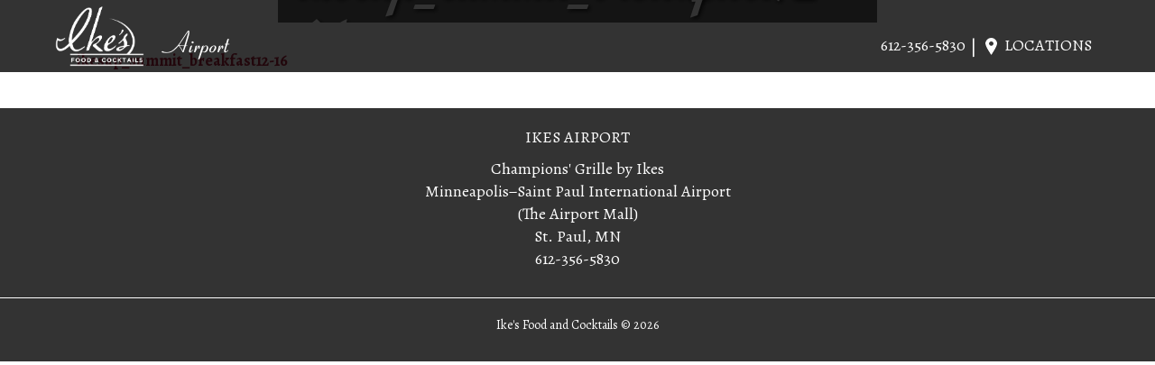

--- FILE ---
content_type: text/html; charset=UTF-8
request_url: https://mspairport.ilikeikes.com/home/ikesap_summit_breakfast12-16/
body_size: 6417
content:
<!DOCTYPE html>
<html lang="en-US">
<head>
    <meta http-equiv="content-type" content="text/html; charset=UTF-8" />
    <meta name="description" content="Food &amp; Cocktails" />
    <meta http-equiv="X-UA-Compatible" content="IE=edge">
    <meta name="viewport" content="width=device-width, initial-scale=1">
    <link rel="pingback" href="https://mspairport.ilikeikes.com/xmlrpc.php" />
    <meta name='robots' content='index, follow, max-image-preview:large, max-snippet:-1, max-video-preview:-1' />
	<style>img:is([sizes="auto" i], [sizes^="auto," i]) { contain-intrinsic-size: 3000px 1500px }</style>
	
	<!-- This site is optimized with the Yoast SEO plugin v24.6 - https://yoast.com/wordpress/plugins/seo/ -->
	<title>ikesap_summit_breakfast12-16 - Ike&#039;s Airport</title>
	<link rel="canonical" href="https://mspairport.ilikeikes.com/home/ikesap_summit_breakfast12-16/" />
	<meta property="og:locale" content="en_US" />
	<meta property="og:type" content="article" />
	<meta property="og:title" content="ikesap_summit_breakfast12-16 - Ike&#039;s Airport" />
	<meta property="og:description" content="ikesap_summit_breakfast12-16" />
	<meta property="og:url" content="https://mspairport.ilikeikes.com/home/ikesap_summit_breakfast12-16/" />
	<meta property="og:site_name" content="Ike&#039;s Airport" />
	<meta name="twitter:card" content="summary_large_image" />
	<script type="application/ld+json" class="yoast-schema-graph">{"@context":"https://schema.org","@graph":[{"@type":"WebPage","@id":"https://mspairport.ilikeikes.com/home/ikesap_summit_breakfast12-16/","url":"https://mspairport.ilikeikes.com/home/ikesap_summit_breakfast12-16/","name":"ikesap_summit_breakfast12-16 - Ike&#039;s Airport","isPartOf":{"@id":"https://mspairport.ilikeikes.com/#website"},"primaryImageOfPage":{"@id":"https://mspairport.ilikeikes.com/home/ikesap_summit_breakfast12-16/#primaryimage"},"image":{"@id":"https://mspairport.ilikeikes.com/home/ikesap_summit_breakfast12-16/#primaryimage"},"thumbnailUrl":"","datePublished":"2016-12-30T16:48:20+00:00","breadcrumb":{"@id":"https://mspairport.ilikeikes.com/home/ikesap_summit_breakfast12-16/#breadcrumb"},"inLanguage":"en-US","potentialAction":[{"@type":"ReadAction","target":["https://mspairport.ilikeikes.com/home/ikesap_summit_breakfast12-16/"]}]},{"@type":"ImageObject","inLanguage":"en-US","@id":"https://mspairport.ilikeikes.com/home/ikesap_summit_breakfast12-16/#primaryimage","url":"","contentUrl":""},{"@type":"BreadcrumbList","@id":"https://mspairport.ilikeikes.com/home/ikesap_summit_breakfast12-16/#breadcrumb","itemListElement":[{"@type":"ListItem","position":1,"name":"Home","item":"https://mspairport.ilikeikes.com/"},{"@type":"ListItem","position":2,"name":"Home","item":"https://mspairport.ilikeikes.com/"},{"@type":"ListItem","position":3,"name":"ikesap_summit_breakfast12-16"}]},{"@type":"WebSite","@id":"https://mspairport.ilikeikes.com/#website","url":"https://mspairport.ilikeikes.com/","name":"Ike&#039;s Airport","description":"Food &amp; Cocktails","potentialAction":[{"@type":"SearchAction","target":{"@type":"EntryPoint","urlTemplate":"https://mspairport.ilikeikes.com/?s={search_term_string}"},"query-input":{"@type":"PropertyValueSpecification","valueRequired":true,"valueName":"search_term_string"}}],"inLanguage":"en-US"}]}</script>
	<!-- / Yoast SEO plugin. -->


<link rel='dns-prefetch' href='//platform-api.sharethis.com' />
<link rel='dns-prefetch' href='//ajax.googleapis.com' />
<link rel='dns-prefetch' href='//fonts.googleapis.com' />
<link rel="alternate" type="application/rss+xml" title="Ike&#039;s Airport &raquo; Feed" href="https://mspairport.ilikeikes.com/feed/" />
<link rel="alternate" type="application/rss+xml" title="Ike&#039;s Airport &raquo; Comments Feed" href="https://mspairport.ilikeikes.com/comments/feed/" />
<script type="text/javascript">
/* <![CDATA[ */
window._wpemojiSettings = {"baseUrl":"https:\/\/s.w.org\/images\/core\/emoji\/16.0.1\/72x72\/","ext":".png","svgUrl":"https:\/\/s.w.org\/images\/core\/emoji\/16.0.1\/svg\/","svgExt":".svg","source":{"concatemoji":"https:\/\/mspairport.ilikeikes.com\/wp-includes\/js\/wp-emoji-release.min.js?ver=6.8.3"}};
/*! This file is auto-generated */
!function(s,n){var o,i,e;function c(e){try{var t={supportTests:e,timestamp:(new Date).valueOf()};sessionStorage.setItem(o,JSON.stringify(t))}catch(e){}}function p(e,t,n){e.clearRect(0,0,e.canvas.width,e.canvas.height),e.fillText(t,0,0);var t=new Uint32Array(e.getImageData(0,0,e.canvas.width,e.canvas.height).data),a=(e.clearRect(0,0,e.canvas.width,e.canvas.height),e.fillText(n,0,0),new Uint32Array(e.getImageData(0,0,e.canvas.width,e.canvas.height).data));return t.every(function(e,t){return e===a[t]})}function u(e,t){e.clearRect(0,0,e.canvas.width,e.canvas.height),e.fillText(t,0,0);for(var n=e.getImageData(16,16,1,1),a=0;a<n.data.length;a++)if(0!==n.data[a])return!1;return!0}function f(e,t,n,a){switch(t){case"flag":return n(e,"\ud83c\udff3\ufe0f\u200d\u26a7\ufe0f","\ud83c\udff3\ufe0f\u200b\u26a7\ufe0f")?!1:!n(e,"\ud83c\udde8\ud83c\uddf6","\ud83c\udde8\u200b\ud83c\uddf6")&&!n(e,"\ud83c\udff4\udb40\udc67\udb40\udc62\udb40\udc65\udb40\udc6e\udb40\udc67\udb40\udc7f","\ud83c\udff4\u200b\udb40\udc67\u200b\udb40\udc62\u200b\udb40\udc65\u200b\udb40\udc6e\u200b\udb40\udc67\u200b\udb40\udc7f");case"emoji":return!a(e,"\ud83e\udedf")}return!1}function g(e,t,n,a){var r="undefined"!=typeof WorkerGlobalScope&&self instanceof WorkerGlobalScope?new OffscreenCanvas(300,150):s.createElement("canvas"),o=r.getContext("2d",{willReadFrequently:!0}),i=(o.textBaseline="top",o.font="600 32px Arial",{});return e.forEach(function(e){i[e]=t(o,e,n,a)}),i}function t(e){var t=s.createElement("script");t.src=e,t.defer=!0,s.head.appendChild(t)}"undefined"!=typeof Promise&&(o="wpEmojiSettingsSupports",i=["flag","emoji"],n.supports={everything:!0,everythingExceptFlag:!0},e=new Promise(function(e){s.addEventListener("DOMContentLoaded",e,{once:!0})}),new Promise(function(t){var n=function(){try{var e=JSON.parse(sessionStorage.getItem(o));if("object"==typeof e&&"number"==typeof e.timestamp&&(new Date).valueOf()<e.timestamp+604800&&"object"==typeof e.supportTests)return e.supportTests}catch(e){}return null}();if(!n){if("undefined"!=typeof Worker&&"undefined"!=typeof OffscreenCanvas&&"undefined"!=typeof URL&&URL.createObjectURL&&"undefined"!=typeof Blob)try{var e="postMessage("+g.toString()+"("+[JSON.stringify(i),f.toString(),p.toString(),u.toString()].join(",")+"));",a=new Blob([e],{type:"text/javascript"}),r=new Worker(URL.createObjectURL(a),{name:"wpTestEmojiSupports"});return void(r.onmessage=function(e){c(n=e.data),r.terminate(),t(n)})}catch(e){}c(n=g(i,f,p,u))}t(n)}).then(function(e){for(var t in e)n.supports[t]=e[t],n.supports.everything=n.supports.everything&&n.supports[t],"flag"!==t&&(n.supports.everythingExceptFlag=n.supports.everythingExceptFlag&&n.supports[t]);n.supports.everythingExceptFlag=n.supports.everythingExceptFlag&&!n.supports.flag,n.DOMReady=!1,n.readyCallback=function(){n.DOMReady=!0}}).then(function(){return e}).then(function(){var e;n.supports.everything||(n.readyCallback(),(e=n.source||{}).concatemoji?t(e.concatemoji):e.wpemoji&&e.twemoji&&(t(e.twemoji),t(e.wpemoji)))}))}((window,document),window._wpemojiSettings);
/* ]]> */
</script>
<link rel='stylesheet' id='fp_res_jquery_ui_style-css' href='//ajax.googleapis.com/ajax/libs/jqueryui/1.10.4/themes/smoothness/jquery-ui.min.css?ver=6.8.3' type='text/css' media='all' />
<style id='wp-emoji-styles-inline-css' type='text/css'>

	img.wp-smiley, img.emoji {
		display: inline !important;
		border: none !important;
		box-shadow: none !important;
		height: 1em !important;
		width: 1em !important;
		margin: 0 0.07em !important;
		vertical-align: -0.1em !important;
		background: none !important;
		padding: 0 !important;
	}
</style>
<link rel='stylesheet' id='rs-plugin-settings-css' href='https://mspairport.ilikeikes.com/wp-content/plugins/revslider/public/assets/css/rs6.css?ver=6.4.3' type='text/css' media='all' />
<style id='rs-plugin-settings-inline-css' type='text/css'>
#rs-demo-id {}
</style>
<link rel='stylesheet' id='bootstrap.css-css' href='https://mspairport.ilikeikes.com/wp-content/themes/devdmbootstrap3/css/bootstrap.css?ver=1' type='text/css' media='all' />
<link rel='stylesheet' id='stylesheet-css' href='https://mspairport.ilikeikes.com/wp-content/themes/ikes_sub_2016/style.css?ver=1' type='text/css' media='all' />
<link rel='stylesheet' id='fp_font_icons-css' href='//mspairport.ilikeikes.com/wp-content/plugins/foodpress/assets/fonts/font-awesome.css?ver=6.8.3' type='text/css' media='all' />
<link rel='stylesheet' id='fp_fonts-css' href='//mspairport.ilikeikes.com/wp-content/plugins/foodpress/assets/fonts/fp_fonts.css?ver=6.8.3' type='text/css' media='all' />
<link rel='stylesheet' id='fp_default-css' href='//mspairport.ilikeikes.com/wp-content/plugins/foodpress/assets/css/foodpress_styles.css?ver=6.8.3' type='text/css' media='all' />
<link rel='stylesheet' id='fp_google_fonts-css' href='//fonts.googleapis.com/css?family=Open+Sans%3A400italic%2C600%2C700%2C400%2C300&#038;ver=6.8.3' type='text/css' media='screen' />
<link rel='stylesheet' id='foodpress_dynamic_styles-css' href='http://mspairport.ilikeikes.com/wp-content/uploads/sites/9/foodpress_dynamic_styles.css?ver=6.8.3' type='text/css' media='all' />
<link rel='stylesheet' id='fp_res_timepicker_style-css' href='//mspairport.ilikeikes.com/wp-content/plugins/foodpress/assets/css/jquery.timepicker.css?ver=6.8.3' type='text/css' media='all' />
<link rel='stylesheet' id='fp_res_intl_phone_input-css' href='https://mspairport.ilikeikes.com/wp-content/plugins/foodpress/assets/css/intlTelInput.css?ver=6.8.3' type='text/css' media='all' />
<script type="text/javascript" src="https://mspairport.ilikeikes.com/wp-includes/js/jquery/jquery.min.js?ver=3.7.1" id="jquery-core-js"></script>
<script type="text/javascript" src="https://mspairport.ilikeikes.com/wp-includes/js/jquery/jquery-migrate.min.js?ver=3.4.1" id="jquery-migrate-js"></script>
<script type="text/javascript" src="https://mspairport.ilikeikes.com/wp-content/plugins/revslider/public/assets/js/rbtools.min.js?ver=6.4.3" id="tp-tools-js"></script>
<script type="text/javascript" src="https://mspairport.ilikeikes.com/wp-content/plugins/revslider/public/assets/js/rs6.min.js?ver=6.4.3" id="revmin-js"></script>
<script type="text/javascript" src="//platform-api.sharethis.com/js/sharethis.js#source=googleanalytics-wordpress#product=ga&amp;property=604bb42851f70600114ff403" id="googleanalytics-platform-sharethis-js"></script>
<link rel="https://api.w.org/" href="https://mspairport.ilikeikes.com/wp-json/" /><link rel="alternate" title="JSON" type="application/json" href="https://mspairport.ilikeikes.com/wp-json/wp/v2/media/363" /><link rel="EditURI" type="application/rsd+xml" title="RSD" href="https://mspairport.ilikeikes.com/xmlrpc.php?rsd" />
<link rel='shortlink' href='https://mspairport.ilikeikes.com/?p=363' />
<link rel="alternate" title="oEmbed (JSON)" type="application/json+oembed" href="https://mspairport.ilikeikes.com/wp-json/oembed/1.0/embed?url=https%3A%2F%2Fmspairport.ilikeikes.com%2Fhome%2Fikesap_summit_breakfast12-16%2F" />
<link rel="alternate" title="oEmbed (XML)" type="text/xml+oembed" href="https://mspairport.ilikeikes.com/wp-json/oembed/1.0/embed?url=https%3A%2F%2Fmspairport.ilikeikes.com%2Fhome%2Fikesap_summit_breakfast12-16%2F&#038;format=xml" />
            <style>
               .custom-header-text-color { color: #000 }
            </style>
    

<!-- foodPress Version -->
<meta name="generator" content="foodPress 1.4.2" />

<script>
(function() {
	(function (i, s, o, g, r, a, m) {
		i['GoogleAnalyticsObject'] = r;
		i[r] = i[r] || function () {
				(i[r].q = i[r].q || []).push(arguments)
			}, i[r].l = 1 * new Date();
		a = s.createElement(o),
			m = s.getElementsByTagName(o)[0];
		a.async = 1;
		a.src = g;
		m.parentNode.insertBefore(a, m)
	})(window, document, 'script', 'https://google-analytics.com/analytics.js', 'ga');

	ga('create', 'UA-20266889-13', 'auto');
			ga('send', 'pageview');
	})();
</script>
<meta name="generator" content="Powered by Slider Revolution 6.4.3 - responsive, Mobile-Friendly Slider Plugin for WordPress with comfortable drag and drop interface." />
<link rel="icon" href="https://mspairport.ilikeikes.com/wp-content/uploads/sites/9/2016/08/cropped-cropped-Ikes_ProfImage-150x150.png" sizes="32x32" />
<link rel="icon" href="https://mspairport.ilikeikes.com/wp-content/uploads/sites/9/2016/08/cropped-cropped-Ikes_ProfImage-300x300.png" sizes="192x192" />
<link rel="apple-touch-icon" href="https://mspairport.ilikeikes.com/wp-content/uploads/sites/9/2016/08/cropped-cropped-Ikes_ProfImage-300x300.png" />
<meta name="msapplication-TileImage" content="https://mspairport.ilikeikes.com/wp-content/uploads/sites/9/2016/08/cropped-cropped-Ikes_ProfImage-300x300.png" />
<script type="text/javascript">function setREVStartSize(e){
			//window.requestAnimationFrame(function() {				 
				window.RSIW = window.RSIW===undefined ? window.innerWidth : window.RSIW;	
				window.RSIH = window.RSIH===undefined ? window.innerHeight : window.RSIH;	
				try {								
					var pw = document.getElementById(e.c).parentNode.offsetWidth,
						newh;
					pw = pw===0 || isNaN(pw) ? window.RSIW : pw;
					e.tabw = e.tabw===undefined ? 0 : parseInt(e.tabw);
					e.thumbw = e.thumbw===undefined ? 0 : parseInt(e.thumbw);
					e.tabh = e.tabh===undefined ? 0 : parseInt(e.tabh);
					e.thumbh = e.thumbh===undefined ? 0 : parseInt(e.thumbh);
					e.tabhide = e.tabhide===undefined ? 0 : parseInt(e.tabhide);
					e.thumbhide = e.thumbhide===undefined ? 0 : parseInt(e.thumbhide);
					e.mh = e.mh===undefined || e.mh=="" || e.mh==="auto" ? 0 : parseInt(e.mh,0);		
					if(e.layout==="fullscreen" || e.l==="fullscreen") 						
						newh = Math.max(e.mh,window.RSIH);					
					else{					
						e.gw = Array.isArray(e.gw) ? e.gw : [e.gw];
						for (var i in e.rl) if (e.gw[i]===undefined || e.gw[i]===0) e.gw[i] = e.gw[i-1];					
						e.gh = e.el===undefined || e.el==="" || (Array.isArray(e.el) && e.el.length==0)? e.gh : e.el;
						e.gh = Array.isArray(e.gh) ? e.gh : [e.gh];
						for (var i in e.rl) if (e.gh[i]===undefined || e.gh[i]===0) e.gh[i] = e.gh[i-1];
											
						var nl = new Array(e.rl.length),
							ix = 0,						
							sl;					
						e.tabw = e.tabhide>=pw ? 0 : e.tabw;
						e.thumbw = e.thumbhide>=pw ? 0 : e.thumbw;
						e.tabh = e.tabhide>=pw ? 0 : e.tabh;
						e.thumbh = e.thumbhide>=pw ? 0 : e.thumbh;					
						for (var i in e.rl) nl[i] = e.rl[i]<window.RSIW ? 0 : e.rl[i];
						sl = nl[0];									
						for (var i in nl) if (sl>nl[i] && nl[i]>0) { sl = nl[i]; ix=i;}															
						var m = pw>(e.gw[ix]+e.tabw+e.thumbw) ? 1 : (pw-(e.tabw+e.thumbw)) / (e.gw[ix]);					
						newh =  (e.gh[ix] * m) + (e.tabh + e.thumbh);
					}				
					if(window.rs_init_css===undefined) window.rs_init_css = document.head.appendChild(document.createElement("style"));					
					document.getElementById(e.c).height = newh+"px";
					window.rs_init_css.innerHTML += "#"+e.c+"_wrapper { height: "+newh+"px }";				
				} catch(e){
					console.log("Failure at Presize of Slider:" + e)
				}					   
			//});
		  };</script>
</head>
<body class="attachment wp-singular attachment-template-default attachmentid-363 attachment-pdf wp-theme-devdmbootstrap3 wp-child-theme-ikes_sub_2016">
	<div class="dmbs-container">



    <div class="dmbs-top-menu">
        <nav class="navbar navbar-inverse" role="navigation">
            <div class="container">
                <div class="navbar-header">
                  
                  <a class="navbar-brand" href="https://mspairport.ilikeikes.com/"><img src="https://mspairport.ilikeikes.com/wp-content/uploads/sites/9/2016/12/Ikes_CrescentLogo-white-NEW.png" height="240" width="333" alt="" />
                    <h3 class="name">Airport</h3>                  </a>
                                
                    <button type="button" class="navbar-toggle" data-toggle="collapse" data-target=".navbar-1-collapse">
                        <span class="sr-only">Toggle navigation</span>
                        <span class="icon-bar"></span>
                        <span class="icon-bar"></span>
                        <span class="icon-bar"></span>
                    </button>
        			
                </div>
				        <div class="collapse navbar-collapse navbar-1-collapse">
                <ul class="nav navbar-nav navbar-right">                    <li class="phone"><a href="tel:http://612-356-5830">612-356-5830</a></li>
                <li role="separator" class="divider"></li><li class="dropdown"><a href="#" class="dropdown-toggle" data-toggle="dropdown" aria-haspopup="true" aria-expanded="false"><img src="https://mspairport.ilikeikes.com/wp-content/themes/ikes_sub_2016/images/location.png" alt="Locations" /> Locations</a><ul class="dropdown-menu dropdown-menu-right"><li><a href="">Home</a></li><li role="separator" class="divider"></li><li><a href="https://minnetonka.ilikeikes.com">Minnetonka</a></li><li><a href="https://bloomington.ilikeikes.com">Bloomington</a></li><li><a href="http://mspairport.ilikeikes.com">Airport</a></li><li><a href="http://stadium.ilikeikes.com">Stadium</a></li></ul></li></ul>                  
                  
                </div>
            </div>
        </nav>
    </div>

        <div class="header-image-row header-row"><img src="" />
  <div class="header-caption"><h2 class="script">ikesap_summit_breakfast12-16</h2></div>
</div>
<!-- start content container -->
<div class="dmbs-content content-row">
    <div class="container">
        
    <div class="col-md-12 dmbs-main">

            
            <p class="attachment"><a href='https://mspairport.ilikeikes.com/wp-content/uploads/sites/9/2016/08/IkesAP_Summit_breakfast12.16.pdf'>ikesap_summit_breakfast12-16</a></p>
                        
    </div>

            </div>
</div>
<!-- end content container -->
      <div class="dmbs-footer">
            <div class="footer-row footer-menu-row">
      <div class="container">
        <div class="row">
          <div class="col-sm-4">
                        <div>			<div class="textwidget"></div>
		</div>                      </div>
          <div class="col-sm-4">
                        <div>			<div class="textwidget"><p class="uppercase">Ikes Airport</p>
<div class="address">
<p> Champions' Grille by Ikes <br />Minneapolis−Saint Paul International Airport (The Airport Mall)<br />St. Paul, MN <br />612-356-5830</p>
</div>
</div>
		</div>                      </div>
          <div class="col-sm-4">
            <ul class="social-nav"></ul>          
          </div>
          
        </div>
      </div>
    </div>
        <div class="footer-row">
          <div class="container">
             <div class="row ">
               <p class="small text-center">Ike's Food and Cocktails © <script type="text/javascript">
  document.write(new Date().getFullYear());
</script></a></p>
             </div>
           </div>
        </div>
      </div>
    </div>

</div>
<!-- end main container -->

<script type="speculationrules">
{"prefetch":[{"source":"document","where":{"and":[{"href_matches":"\/*"},{"not":{"href_matches":["\/wp-*.php","\/wp-admin\/*","\/wp-content\/uploads\/sites\/9\/*","\/wp-content\/*","\/wp-content\/plugins\/*","\/wp-content\/themes\/ikes_sub_2016\/*","\/wp-content\/themes\/devdmbootstrap3\/*","\/*\\?(.+)"]}},{"not":{"selector_matches":"a[rel~=\"nofollow\"]"}},{"not":{"selector_matches":".no-prefetch, .no-prefetch a"}}]},"eagerness":"conservative"}]}
</script>
<script type="text/javascript" src="https://mspairport.ilikeikes.com/wp-content/themes/devdmbootstrap3/js/bootstrap.js?ver=1.81" id="theme-js-js"></script>
<script type="text/javascript" src="https://mspairport.ilikeikes.com/wp-includes/js/jquery/ui/core.min.js?ver=1.13.3" id="jquery-ui-core-js"></script>
<script type="text/javascript" src="https://mspairport.ilikeikes.com/wp-includes/js/jquery/ui/datepicker.min.js?ver=1.13.3" id="jquery-ui-datepicker-js"></script>
<script type="text/javascript" id="jquery-ui-datepicker-js-after">
/* <![CDATA[ */
jQuery(function(jQuery){jQuery.datepicker.setDefaults({"closeText":"Close","currentText":"Today","monthNames":["January","February","March","April","May","June","July","August","September","October","November","December"],"monthNamesShort":["Jan","Feb","Mar","Apr","May","Jun","Jul","Aug","Sep","Oct","Nov","Dec"],"nextText":"Next","prevText":"Previous","dayNames":["Sunday","Monday","Tuesday","Wednesday","Thursday","Friday","Saturday"],"dayNamesShort":["Sun","Mon","Tue","Wed","Thu","Fri","Sat"],"dayNamesMin":["S","M","T","W","T","F","S"],"dateFormat":"MM d, yy","firstDay":1,"isRTL":false});});
/* ]]> */
</script>
<script type="text/javascript" src="//mspairport.ilikeikes.com/wp-content/plugins/foodpress/assets/js/jquery.timepicker.js?ver=1.4.2" id="fp_reservation_timepicker-js"></script>
<script type="text/javascript" id="fp_ajax_handle-js-extra">
/* <![CDATA[ */
var fp_ajax_script = {"ajaxurl":"https:\/\/mspairport.ilikeikes.com\/wp-admin\/admin-ajax.php"};
/* ]]> */
</script>
<script type="text/javascript" src="//mspairport.ilikeikes.com/wp-content/plugins/foodpress/assets/js/foodpress_frontend.js?ver=1.4.2" id="fp_ajax_handle-js"></script>
<script type="text/javascript" src="https://mspairport.ilikeikes.com/wp-content/plugins/foodpress/assets/js/intlTelInput.min.js?ver=1.0" id="fp_res_intl_phone_script-js"></script>
<script type="text/javascript" src="https://mspairport.ilikeikes.com/wp-content/plugins/foodpress/assets/js/intlTelInputUtils.js?ver=1.0" id="fp_res_intl_phone_utils_script-js"></script>
<script>(function(){function c(){var b=a.contentDocument||a.contentWindow.document;if(b){var d=b.createElement('script');d.innerHTML="window.__CF$cv$params={r:'9bdbed921cf8de81',t:'MTc2ODM4MTA2OS4wMDAwMDA='};var a=document.createElement('script');a.nonce='';a.src='/cdn-cgi/challenge-platform/scripts/jsd/main.js';document.getElementsByTagName('head')[0].appendChild(a);";b.getElementsByTagName('head')[0].appendChild(d)}}if(document.body){var a=document.createElement('iframe');a.height=1;a.width=1;a.style.position='absolute';a.style.top=0;a.style.left=0;a.style.border='none';a.style.visibility='hidden';document.body.appendChild(a);if('loading'!==document.readyState)c();else if(window.addEventListener)document.addEventListener('DOMContentLoaded',c);else{var e=document.onreadystatechange||function(){};document.onreadystatechange=function(b){e(b);'loading'!==document.readyState&&(document.onreadystatechange=e,c())}}}})();</script></body>
</html>

--- FILE ---
content_type: text/css
request_url: https://mspairport.ilikeikes.com/wp-content/themes/ikes_sub_2016/style.css?ver=1
body_size: 3237
content:
/*
Theme Name: Ike's Sub 2016
Author: Fuzzy Duck
Author URI: http://fuzzyduck.com/
Description: A devdmbootstrap3 v1.80 child theme.
Text Domain: devdmbootstrap3
Template: devdmbootstrap3
*/

@import "css/bootstrap.css";
@import 'https://fonts.googleapis.com/css?family=Alegreya:400,400i,700,700i';
@import 'https://fonts.googleapis.com/css?family=Yesteryear';
@import 'https://fonts.googleapis.com/css?family=Limelight';

@font-face {
  font-family: 'Airstream';
  src: url('fonts/Airstream.eot'); /* IE9 Compat Modes */
  src: url('fonts/Airstream.eot?#iefix') format('embedded-opentype'), /* IE6-IE8 */
     url('fonts/Airstream.woff') format('woff'), /* Pretty Modern Browsers */
     url('fonts/Airstream.ttf')  format('truetype'), /* Safari, Android, iOS */
     url('fonts/Airstream.svg#svgFontName') format('svg'); /* Legacy iOS */
}
@font-face {
  font-family: 'Coronet';
  src: url('fonts/coronet.eot'); /* IE9 Compat Modes */
  src: url('fonts/coronet.eot?#iefix') format('embedded-opentype'), /* IE6-IE8 */
     url('fonts/coronet.woff') format('woff'), /* Pretty Modern Browsers */
     url('fonts/coronet.ttf')  format('truetype'), /* Safari, Android, iOS */
     url('fonts/coronet.svg#svgFontName') format('svg'); /* Legacy iOS */
}

/* YOU SHOULD BE MAKING A CHILD THEME. Don't let me be a bad guy and erase all your hard work with a theme update. I just want to bring you new amazing features. I don't want to destroy your world. I've include a child theme to use. Need help? http://devdm.com/DevDmBootstrap3/child-themes/ */

/****************** Special Blank CSS classes for child themes to use without disturbing core bootstrap rules ****************/

body {
	font-family: 'Alegreya', serif;
	font-size:18px;
}
h1, .h1, h2, .h2, h3, .h3, h4, h5{
	font-family:'Alegreya', script;
	text-transform:uppercase;
	margin:0px;
}
h1.script, h2.script, h3.script, h4.script, h5.script {
  font-family: 'Yesteryear', cursive;
  text-transform:none;
  color:#a9233e;
  
}

h1 {}
h2{ font-size:56px;}
h3{ font-size:47px;}
h4{}
h5{ font-size:17px}

h1.script{ font-size:90px;}
h2.script{ font-size:80px;}
h3.script{ font-size:65px;}
h4.script{ font-size:45px;}
h5.script{ font-size:30px;}
p.small { font-size:14px;} 

.uppercase {
  text-transform:uppercase;
}

.red {
  color:#a9233e;
}

img, img.align-none {
  max-width:100% !important;
  height:auto;
  margin:0px;
}

a, a:hover, a:focus {
  font-weight:bold; 
  color:#a9233e;
}

a.btn-primary, input.gform_button {
  background: #a9233e;
  padding: 10px 30px 10px 30px;
  box-shadow: none;
  border-width: 0px;
  border-style: solid;
  border-color: #000000;
  border-color: RGBA(0,0,0,1);
  border-radius: 0px;
  font-family: 'Montserrat','Arial';
  color: #ffffff;
  font-size: 87.5%;
  text-shadow: none;
  line-height: 1.5;
  font-weight: normal;
  font-style: normal;
  text-decoration: none;
  text-align: center;
  letter-spacing: normal;
  word-spacing: normal;
  text-transform: none;
  text-transform:uppercase;
}

.dmbs-container {

}

.dmbs-top-menu {
  background:#000;
}

.dmbs-top-menu .navbar-inverse {
  background-color: transparent;
  border: none;
  margin-bottom:0px;
}
.dmbs-top-menu .navbar-inverse .navbar-nav > .active > a, .dmbs-top-menu .navbar-inverse .navbar-nav > .active > a:hover, .dmbs-top-menu .navbar-inverse .navbar-nav > .active > a:focus {
  color: #fff;
  background-color: transparent;
}
.dmbs-top-menu .navbar-inverse .navbar-collapse > div {
  padding-top: 38px;
  padding-bottom: 15px;
  color:#fff;
  font-size:21px;
  line-height:21px;
}
.navbar-inverse .navbar-nav > li > a, .navbar-inverse a, .navbar-inverse button, .navbar-inverse button:hover {
  color:#fff;
  font-size:18px;
  line-height:21px;
  text-transform:uppercase;
  background: none;
  border: none;
  font-weight: normal;
}

.navbar-inverse .navbar-nav.navbar-right > li > a {
  padding-left:5px;
  padding-right:0px;
}

.navbar-inverse .navbar-nav.navbar-right > li.phone, .navbar-inverse .navbar-nav.navbar-right > li.facebook, .navbar-inverse .navbar-nav.navbar-right > li.twitter {
  display:inline-block;
}
.navbar-inverse .navbar-nav.navbar-right > li.phone, .navbar-inverse .navbar-nav.navbar-right > li.dropdown a {
  padding-left:10px;
}

.dmbs-top-menu .navbar-inverse .navbar-collapse > div img {
  line-height:21px;
  vertical-align:middle;
}
a.navbar-brand {
  display: block;
  height: auto;
  width:245px;
  padding:0px;
}


.navbar-header img {
  width:auto;
  max-height:80px;
  float:left;
}
.navbar-header h3.name {
  text-transform:none;
  font-size: 32px;
  color: #fff;
  font-family: 'Coronet', cursive!important;
  float:left;
  display: block;
  line-height: 60px;
  padding-left:10px;
  padding-top:20px;
}
.dmbs-top-menu .navbar-inverse .navbar-collapse > div:before {
  content: " ";
  display: table;
}

.carousel-fade .carousel-inner .item {
  -webkit-transition-property: opacity;
  transition-property: opacity;
}
.carousel-fade .carousel-inner .item,
.carousel-fade .carousel-inner .active.left,
.carousel-fade .carousel-inner .active.right {
  opacity: 0;
}
.carousel-fade .carousel-inner .active,
.carousel-fade .carousel-inner .next.left,
.carousel-fade .carousel-inner .prev.right {
  opacity: 1;
}
.carousel-fade .carousel-inner .next,
.carousel-fade .carousel-inner .prev,
.carousel-fade .carousel-inner .active.left,
.carousel-fade .carousel-inner .active.right {
  left: 0;
  -webkit-transform: translate3d(0, 0, 0);
      transform: translate3d(0, 0, 0);
}
.carousel-fade .carousel-control {
  z-index: 2;
}
html,
body,
.carousel,
.carousel-inner,
.carousel-inner .item {
  height: 100%;
}
.carousel-fade .carousel-inner .item img{
  width: 100%;
  height: auto;
  max-width: 100%;
  padding: 0px;
  margin: 0px;
}

.carousel-caption {
  top: 55%;
  left: 50%;
  right: auto;
  transform: translate(-50%, -50%);
  background: rgba(0,0,0,0.6);
  padding: 5px;
  bottom: auto;
}

.carousel-caption {
  top: 0;
  left: 0;
  width: 100%;
  right: auto;
  transform: translate(-50%, -50%);
  background: rgba(0,0,0,0.6);
  padding: 5px;
  bottom: auto;
}

@media screen and (min-width:768px) {
  .carousel-caption {
    top: 55%;
    left: 50%;
    right: auto;
    transform: translate(-50%, -50%);
    background: rgba(0,0,0,0.6);
    padding: 5px;
    bottom: auto;
  }
}


.carousel-caption p {
  margin:0px;
}

.header-row {
  position: relative;
  height:400px;
  overflow:hidden;
}

.header-row img {
  width: auto;
  height: 100%;
  max-width: none !important;
  position: absolute;
  top: -9999px;
  bottom: -9999px;
  left: -9999px;
  right: -9999px;
  margin: auto;
}
.header-row .header-caption {
  position: absolute;
  top: 50%;
  left: 50%;
  transform: translate(-50%, -50%);
  padding: 10px 25px;
  background:rgba(0,0,0,0.6)!important;
  color:#fff!important;
}

.header-row .header-caption a, .header-row .header-caption a:hover, .header-row .header-caption a:focus, .header-row .header-caption a:before, .header-row .header-caption a:after {
  text-decoration:none;
  color:#fff!important;
}
.header-row .header-caption:hover, .header-row .header-caption:focus {
  background:rgba(169,35,62,0.6)!important;
}
  

.header-row, .header-row h1, .header-row h2, .header-row h3, .header-row h4, .header-row h5 {
  color:#fff!important;
  text-shadow: 2px 2px 5px rgba(0,0,0,0.8);
}

.header-row .script {
  color:#fff!important;
}

.header-row h2.script {
  font-size: 57px;
}
  
.header-row h3.script {
  font-size: 38px;
}
  
.header-row h2 {
  font-size: 33px;
}

.header-image-row .header-caption, .header-image-row .header-caption:hover, .header-image-row .header-caption:focus {
  background:rgba(0, 0, 0, 0.5);
  border:0px;
}
.header-image-row .script {
  font-weight:normal;
}
.menus-row {
  background: #a9233e;
}

.menus > li {margin: 0;padding: 0;}

ul.menus {
  text-align: center;
  list-style: none;
  margin: 0;
  padding: 0;
}

.menus > li > a {
  text-transform: uppercase;
  color: #fff;
  font-weight: bold;
  padding: 15px 25px;
  font-size:20px;
  text-align:center;
}
.border-box {
  padding: 60px 30px 30px;
  border: 1px solid #000;
  margin-top:50px;
  position: relative;
}
.border-box:after {
  content:"";
  display:block;
  clear:both;
}
.border-box .border-header {
  background:#fff;
  top: -50px;
  display: block;
  padding: 0px 15px;
  text-align:center;
  clear:both;
  position: absolute;
  left: 50%;
  transform: translateX(-50%);
}

.dmbs-content {

}

rs-module-wrap#rev_slider_error_1_wrapper {
  display: none!important;
}

.content-row {
  padding:30px 0px;
}

.dmbs-main {

}

/* Opentable */ 

.OT_wrapper {
  overflow:hidden;
}

.OT_wrapper input, #OT_wrapper textarea {
  color: #333;
  font-size: 16px;
  line-height: 24px;
}
.OT_day, .OT_time, .OT_party {
  height:auto !important;
  width:auto !important;
}

/* Forms */
label.gfield_label {
  text-transform:uppercase;
}

.ginput_container_email input {
  width:100%;
}
/*Menu List */
a.menu {
  display: block;
  text-align:center;
}
a.menu img {
  margin:0px!important;
  padding:1.2vw 0px;
}

/* Restaurant Menus */


span.fp_price {
  float: right!important;
  font-family: 'Alegreya', Serif !important;
  padding-top: 9px !important;
  padding-bottom: 9px !important;
  font-weight:normal !important;
  font-style: normal!important;
}

.foodpress_scroll_section_body, .fp_box .menu_description p, .fp_box .menu_description, .foodpress_scroll_section_body ul {
  color: #000 !important;
  font-family: 'Alegreya', serif !important;
  font-size:14px !important;
  font-style: normal !important;
}
.foodpress_scroll_section_body ul {
  padding-top:10px;
}

.foodpress_scroll_sections h4 {
  color: #000;
  text-transform: none;
  border: none !Important;
  font-weight: bold;
  font-size: 14px;
  padding: 10px 8px !Important;
}

.foodpress_scroll_sections {
  border: none !Important;
  border-radius:0px !important;
  margin-top:10px;
  border-bottom: 1px solid #a9233e !important;

}

.foodpress_scroll_sections h4:hover {
  background-color: #a9233e !important;
}

.foodpress_scroll_section_body h4 {
  font-family: 'Yesteryear', Cursive;
  text-transform: capitalize;
  color: #a9233e;
  font-size: 36px;
  text-align: center;
  padding-top:15px;
}

.fp_box.style_1 {
  border: none !important;
}

.fp_box h3 {
  font-family: 'Alegreya', serif !important;
  color: #a9233e !important;
  display: inline;
}

.foodpress_scroll_section_body .fp_meal_type_description {
  text-align: center;
  font-style:normal!important;
  border-bottom: 0px !important;
}

.fp_box.menuItem.c_50.normal_item.fp_popTrig.style_1:nth-child(2n+1):last-child:first-child {
    width: 100% !important;
}

/* Footer */
.dmbs-footer {
  background:#333333;
  color:#fff;
  text-align:center;
}

.dmbs-footer a, .dmbs-footer a:hover, .dmbs-footer a:focus {
  color:#fff;
}

.footer-menu-row {
  border-bottom:1px solid #fff;
}
.footer-row{
  padding:20px 0px;
}

ul.footer-menu, ul.footer-menu li {
  list-style:none;
  margin:0;
  padding:0;
}

.footer-menu a {
  text-transform:uppercase;
}

ul.social-nav{
  list-style:none;
  margin:0;
  padding:0;
} 
ul.social-nav li {
  display:inline-block;
}

.desktop-only {
  display:none;
}

.mobile-only {
  display:block;
}
/* Media Queries */

@media (min-width:768px){
  .desktop-only {
    display:block;
  }
  .mobile-only {
    display:none;
  }
  .col-sm-five{
    width:20%;
    float:left;
    display:block;
  }
  .navbar > .container {
    display: table;
  }
 .dmbs-top-menu {
    position: absolute;
    left: 0;
    right: 0;
    z-index: 10;
    background:rgba(0,0,0,0.8);
  }
  .header-image-row .header-caption {
    top:60%;
  }
  
  .header-row {
    height:auto;
  }
  .header-row img {
    width:100%;
    height:auto;
    position: relative;
    width: 100%;
    height: auto;
    position: relative;
    top: inherit;
    bottom: inherit;
    left: inherit;
    right: inherit;
  }
  .header-row h2.script {
    font-size: 5vw;
  }
  
  .header-row h3.script {
    font-size: 4.8vw;
  }
  
  .header-row h2 {
    font-size: 4.2vw;
  }
  
  .menus > li:after{
    content:" ● ";
    color:#fff;
  }
  .menus > li:last-child:after{
    content:"";
  }
  .menus > li > a, .menus > li  {
    display: inline-block;
    font-size:1.5vw;
  }
  .navbar-nav {
    margin-top: 25px;
  }
  .navbar-inverse .navbar-nav.navbar-right > li.dropdown a {
    padding-left:5px;
  }
  ul.navbar-nav.navbar-right > li.divider:before {
    content: " | ";
    position: relative;
    display: block;
    padding: 13px 0px 0px 5px;
    color: #fff;
    font-size: 20px;
  }
  .navbar-inverse .navbar-nav.navbar-right > li.dropdown ul > li > a {
    text-transform: none;
    font-size: 14px;
    padding-left: 15px;
  }
}
@media (min-width:768px) and (max-width:992px){
  .navbar-inverse a {
    padding:5px 5px !important;
    line-height:17px;
  }
  ul.navbar-nav.navbar-right > li.divider:before {
    padding: 5px 0px 0px 5px;
  }
  
  .dmbs-top-menu .navbar-inverse .navbar-collapse > div {
    padding-top:0px;
  }
  .navbar-inverse ul {
    float:right;
  }
  .navbar-nav.navbar-right {
    margin-top: 5px;
    margin-right:0px;
  }
  
}
@media (min-width:992px) and (max-width:1200px){
  .navbar-inverse .navbar-center li a {
    padding:15px 10px !important;
  }
}
@media (min-width:992px){
  .navbar-inverse ul.navbar-nav {
    float:none;
    display:inline-block;
  }
  .navbar-inverse .navbar-collapse {
    text-align:center;
  }
}
@media (min-width:480px){
  .foodpress_scroll_sections {
    border: none !Important;
    border-right: 1px solid #a9233e !important;
  }
}


--- FILE ---
content_type: text/plain
request_url: https://www.google-analytics.com/j/collect?v=1&_v=j102&a=182982558&t=pageview&_s=1&dl=https%3A%2F%2Fmspairport.ilikeikes.com%2Fhome%2Fikesap_summit_breakfast12-16%2F&ul=en-us%40posix&dt=ikesap_summit_breakfast12-16%20-%20Ike%27s%20Airport&sr=1280x720&vp=1280x720&_u=IEBAAEABAAAAACAAI~&jid=91601485&gjid=1101222556&cid=1678832466.1768381071&tid=UA-20266889-13&_gid=569262323.1768381071&_r=1&_slc=1&z=1644461854
body_size: -288
content:
2,cG-VT2ZVV23LV

--- FILE ---
content_type: application/javascript; charset=UTF-8
request_url: https://mspairport.ilikeikes.com/cdn-cgi/challenge-platform/scripts/jsd/main.js
body_size: 4690
content:
window._cf_chl_opt={oPNF3:'g'};~function(k2,E,F,R,n,b,a,h,s){k2=S,function(x,g,kp,k1,f,l){for(kp={x:363,g:368,f:349,l:311,N:328,Y:300,D:386,j:366,i:391},k1=S,f=x();!![];)try{if(l=-parseInt(k1(kp.x))/1+-parseInt(k1(kp.g))/2*(-parseInt(k1(kp.f))/3)+-parseInt(k1(kp.l))/4+-parseInt(k1(kp.N))/5*(-parseInt(k1(kp.Y))/6)+-parseInt(k1(kp.D))/7+parseInt(k1(kp.j))/8+parseInt(k1(kp.i))/9,l===g)break;else f.push(f.shift())}catch(N){f.push(f.shift())}}(k,128129),E=this||self,F=E[k2(353)],R=function(kW,kT,ks,kQ,kL,k3,g,f,l){return kW={x:336,g:326},kT={x:318,g:315,f:318,l:318,N:318,Y:404,D:330,j:330,i:318},ks={x:381},kQ={x:411},kL={x:381,g:330,f:373,l:379,N:295,Y:373,D:373,j:379,i:411,B:315,o:315,C:318,m:373,J:379,z:315,K:315,O:315,V:318,y:315,H:315,d:404},k3=k2,g=String[k3(kW.x)],f={'h':function(N,kc){return kc={x:398,g:330},null==N?'':f.g(N,6,function(Y,k4){return k4=S,k4(kc.x)[k4(kc.g)](Y)})},'g':function(N,Y,D,k5,j,i,B,o,C,J,z,K,O,V,y,H,X,k0){if(k5=k3,null==N)return'';for(i={},B={},o='',C=2,J=3,z=2,K=[],O=0,V=0,y=0;y<N[k5(kL.x)];y+=1)if(H=N[k5(kL.g)](y),Object[k5(kL.f)][k5(kL.l)][k5(kL.N)](i,H)||(i[H]=J++,B[H]=!0),X=o+H,Object[k5(kL.Y)][k5(kL.l)][k5(kL.N)](i,X))o=X;else{if(Object[k5(kL.D)][k5(kL.j)][k5(kL.N)](B,o)){if(256>o[k5(kL.i)](0)){for(j=0;j<z;O<<=1,Y-1==V?(V=0,K[k5(kL.B)](D(O)),O=0):V++,j++);for(k0=o[k5(kL.i)](0),j=0;8>j;O=k0&1.79|O<<1,V==Y-1?(V=0,K[k5(kL.B)](D(O)),O=0):V++,k0>>=1,j++);}else{for(k0=1,j=0;j<z;O=O<<1.22|k0,Y-1==V?(V=0,K[k5(kL.o)](D(O)),O=0):V++,k0=0,j++);for(k0=o[k5(kL.i)](0),j=0;16>j;O=O<<1.05|k0&1,Y-1==V?(V=0,K[k5(kL.B)](D(O)),O=0):V++,k0>>=1,j++);}C--,0==C&&(C=Math[k5(kL.C)](2,z),z++),delete B[o]}else for(k0=i[o],j=0;j<z;O=O<<1|k0&1.85,V==Y-1?(V=0,K[k5(kL.o)](D(O)),O=0):V++,k0>>=1,j++);o=(C--,C==0&&(C=Math[k5(kL.C)](2,z),z++),i[X]=J++,String(H))}if(''!==o){if(Object[k5(kL.m)][k5(kL.J)][k5(kL.N)](B,o)){if(256>o[k5(kL.i)](0)){for(j=0;j<z;O<<=1,Y-1==V?(V=0,K[k5(kL.z)](D(O)),O=0):V++,j++);for(k0=o[k5(kL.i)](0),j=0;8>j;O=O<<1.49|1.61&k0,Y-1==V?(V=0,K[k5(kL.K)](D(O)),O=0):V++,k0>>=1,j++);}else{for(k0=1,j=0;j<z;O=O<<1.72|k0,Y-1==V?(V=0,K[k5(kL.O)](D(O)),O=0):V++,k0=0,j++);for(k0=o[k5(kL.i)](0),j=0;16>j;O=1.64&k0|O<<1.77,V==Y-1?(V=0,K[k5(kL.z)](D(O)),O=0):V++,k0>>=1,j++);}C--,0==C&&(C=Math[k5(kL.V)](2,z),z++),delete B[o]}else for(k0=i[o],j=0;j<z;O=1.09&k0|O<<1.96,Y-1==V?(V=0,K[k5(kL.y)](D(O)),O=0):V++,k0>>=1,j++);C--,C==0&&z++}for(k0=2,j=0;j<z;O=k0&1|O<<1,Y-1==V?(V=0,K[k5(kL.H)](D(O)),O=0):V++,k0>>=1,j++);for(;;)if(O<<=1,Y-1==V){K[k5(kL.y)](D(O));break}else V++;return K[k5(kL.d)]('')},'j':function(N,k6){return k6=k3,N==null?'':N==''?null:f.i(N[k6(ks.x)],32768,function(Y,k7){return k7=k6,N[k7(kQ.x)](Y)})},'i':function(N,Y,D,k8,j,i,B,o,C,J,z,K,O,V,y,H,k0,X){for(k8=k3,j=[],i=4,B=4,o=3,C=[],K=D(0),O=Y,V=1,J=0;3>J;j[J]=J,J+=1);for(y=0,H=Math[k8(kT.x)](2,2),z=1;z!=H;X=O&K,O>>=1,0==O&&(O=Y,K=D(V++)),y|=(0<X?1:0)*z,z<<=1);switch(y){case 0:for(y=0,H=Math[k8(kT.x)](2,8),z=1;z!=H;X=O&K,O>>=1,0==O&&(O=Y,K=D(V++)),y|=(0<X?1:0)*z,z<<=1);k0=g(y);break;case 1:for(y=0,H=Math[k8(kT.x)](2,16),z=1;z!=H;X=K&O,O>>=1,0==O&&(O=Y,K=D(V++)),y|=z*(0<X?1:0),z<<=1);k0=g(y);break;case 2:return''}for(J=j[3]=k0,C[k8(kT.g)](k0);;){if(V>N)return'';for(y=0,H=Math[k8(kT.f)](2,o),z=1;z!=H;X=K&O,O>>=1,O==0&&(O=Y,K=D(V++)),y|=z*(0<X?1:0),z<<=1);switch(k0=y){case 0:for(y=0,H=Math[k8(kT.l)](2,8),z=1;H!=z;X=O&K,O>>=1,0==O&&(O=Y,K=D(V++)),y|=(0<X?1:0)*z,z<<=1);j[B++]=g(y),k0=B-1,i--;break;case 1:for(y=0,H=Math[k8(kT.N)](2,16),z=1;z!=H;X=K&O,O>>=1,O==0&&(O=Y,K=D(V++)),y|=z*(0<X?1:0),z<<=1);j[B++]=g(y),k0=B-1,i--;break;case 2:return C[k8(kT.Y)]('')}if(i==0&&(i=Math[k8(kT.N)](2,o),o++),j[k0])k0=j[k0];else if(B===k0)k0=J+J[k8(kT.D)](0);else return null;C[k8(kT.g)](k0),j[B++]=J+k0[k8(kT.j)](0),i--,J=k0,0==i&&(i=Math[k8(kT.i)](2,o),o++)}}},l={},l[k3(kW.g)]=f.h,l}(),n={},n[k2(390)]='o',n[k2(358)]='s',n[k2(312)]='u',n[k2(348)]='z',n[k2(387)]='n',n[k2(310)]='I',n[k2(350)]='b',b=n,E[k2(399)]=function(x,g,N,Y,kj,kD,kY,kG,j,i,B,o,C,J){if(kj={x:401,g:344,f:302,l:359,N:365,Y:369,D:359,j:365,i:369,B:388,o:333,C:381,m:305,J:367},kD={x:325,g:381,f:345},kY={x:373,g:379,f:295,l:315},kG=k2,g===null||void 0===g)return Y;for(j=Z(g),x[kG(kj.x)][kG(kj.g)]&&(j=j[kG(kj.f)](x[kG(kj.x)][kG(kj.g)](g))),j=x[kG(kj.l)][kG(kj.N)]&&x[kG(kj.Y)]?x[kG(kj.D)][kG(kj.j)](new x[(kG(kj.i))](j)):function(z,kg,K){for(kg=kG,z[kg(kD.x)](),K=0;K<z[kg(kD.g)];z[K+1]===z[K]?z[kg(kD.f)](K+1,1):K+=1);return z}(j),i='nAsAaAb'.split('A'),i=i[kG(kj.B)][kG(kj.o)](i),B=0;B<j[kG(kj.C)];o=j[B],C=v(x,g,o),i(C)?(J='s'===C&&!x[kG(kj.m)](g[o]),kG(kj.J)===N+o?D(N+o,C):J||D(N+o,g[o])):D(N+o,C),B++);return Y;function D(z,K,kx){kx=S,Object[kx(kY.x)][kx(kY.g)][kx(kY.f)](Y,K)||(Y[K]=[]),Y[K][kx(kY.l)](z)}},a=k2(376)[k2(356)](';'),h=a[k2(388)][k2(333)](a),E[k2(382)]=function(x,g,kB,kf,l,N,Y,D){for(kB={x:309,g:381,f:371,l:315,N:389},kf=k2,l=Object[kf(kB.x)](g),N=0;N<l[kf(kB.g)];N++)if(Y=l[N],'f'===Y&&(Y='N'),x[Y]){for(D=0;D<g[l[N]][kf(kB.g)];-1===x[Y][kf(kB.f)](g[l[N]][D])&&(h(g[l[N]][D])||x[Y][kf(kB.l)]('o.'+g[l[N]][D])),D++);}else x[Y]=g[l[N]][kf(kB.N)](function(j){return'o.'+j})},s=Q(),W();function v(x,g,l,kN,kk,N,Y){kk=(kN={x:390,g:308,f:317,l:359,N:339,Y:359},k2);try{N=g[l]}catch(D){return'i'}if(N==null)return void 0===N?'u':'x';if(kk(kN.x)==typeof N)try{if(kk(kN.g)==typeof N[kk(kN.f)])return N[kk(kN.f)](function(){}),'p'}catch(j){}return x[kk(kN.l)][kk(kN.N)](N)?'a':N===x[kk(kN.Y)]?'C':!0===N?'T':!1===N?'F':(Y=typeof N,kk(kN.g)==Y?U(x,N)?'N':'f':b[Y]||'?')}function Q(kV,ka){return kV={x:375,g:375},ka=k2,crypto&&crypto[ka(kV.x)]?crypto[ka(kV.g)]():''}function T(l,N,kt,kh,Y,D,j,i,B,o,C,m){if(kt={x:294,g:409,f:397,l:327,N:374,Y:323,D:395,j:394,i:396,B:319,o:314,C:320,m:324,J:338,z:374,K:338,O:299,V:393,y:374,H:346,d:374,X:360,e:337,k0:362,kH:377,kd:364,kX:329,ke:354,S0:326},kh=k2,!M(0))return![];D=(Y={},Y[kh(kt.x)]=l,Y[kh(kt.g)]=N,Y);try{j=E[kh(kt.f)],i=kh(kt.l)+E[kh(kt.N)][kh(kt.Y)]+kh(kt.D)+j.r+kh(kt.j),B=new E[(kh(kt.i))](),B[kh(kt.B)](kh(kt.o),i),B[kh(kt.C)]=2500,B[kh(kt.m)]=function(){},o={},o[kh(kt.J)]=E[kh(kt.z)][kh(kt.K)],o[kh(kt.O)]=E[kh(kt.N)][kh(kt.O)],o[kh(kt.V)]=E[kh(kt.y)][kh(kt.V)],o[kh(kt.H)]=E[kh(kt.d)][kh(kt.X)],o[kh(kt.e)]=s,C=o,m={},m[kh(kt.k0)]=D,m[kh(kt.kH)]=C,m[kh(kt.kd)]=kh(kt.kX),B[kh(kt.ke)](R[kh(kt.S0)](m))}catch(J){}}function c(kJ,kn,x,g,f){return kJ={x:297,g:403},kn=k2,x=3600,g=A(),f=Math[kn(kJ.x)](Date[kn(kJ.g)]()/1e3),f-g>x?![]:!![]}function S(x,G,g,f){return x=x-294,g=k(),f=g[x],f}function P(f,l,S1,kA,N,Y){if(S1={x:405,g:342,f:364,l:321,N:306,Y:372,D:342,j:316,i:351,B:321,o:306,C:296,m:355,J:351},kA=k2,!f[kA(S1.x)])return;l===kA(S1.g)?(N={},N[kA(S1.f)]=kA(S1.l),N[kA(S1.N)]=f.r,N[kA(S1.Y)]=kA(S1.D),E[kA(S1.j)][kA(S1.i)](N,'*')):(Y={},Y[kA(S1.f)]=kA(S1.B),Y[kA(S1.o)]=f.r,Y[kA(S1.Y)]=kA(S1.C),Y[kA(S1.m)]=l,E[kA(S1.j)][kA(S1.J)](Y,'*'))}function I(ko,kE,f,l,N,Y,D){kE=(ko={x:380,g:392,f:400,l:313,N:412,Y:406,D:383,j:301,i:303,B:335,o:322,C:406,m:304},k2);try{return f=F[kE(ko.x)](kE(ko.g)),f[kE(ko.f)]=kE(ko.l),f[kE(ko.N)]='-1',F[kE(ko.Y)][kE(ko.D)](f),l=f[kE(ko.j)],N={},N=Ntxi4(l,l,'',N),N=Ntxi4(l,l[kE(ko.i)]||l[kE(ko.B)],'n.',N),N=Ntxi4(l,f[kE(ko.o)],'d.',N),F[kE(ko.C)][kE(ko.m)](f),Y={},Y.r=N,Y.e=null,Y}catch(j){return D={},D.r={},D.e=j,D}}function M(x,kC,kF){return kC={x:370},kF=k2,Math[kF(kC.x)]()<x}function k(S2){return S2='open,timeout,cloudflare-invisible,contentDocument,oPNF3,ontimeout,sort,EyZvhu,/cdn-cgi/challenge-platform/h/,14230MmoQUX,jsd,charAt,location,log,bind,error on cf_chl_props,navigator,fromCharCode,ntYsJ1,KljLg4,isArray,onerror,loading,success,/jsd/oneshot/fc21b7e0d793/0.3320358025448307:1768378929:7OreDK1U6S4IIORXp8SI3wkshQe7obolqOclOFpCJPo/,getOwnPropertyNames,splice,UHTeq3,stringify,symbol,594249dVKYql,boolean,postMessage,onload,document,send,detail,split,http-code:,string,Array,riYFq1,Function,errorInfoObject,159205pGLeBI,source,from,1026456MsOsRW,d.cookie,2XGvzju,Set,random,indexOf,event,prototype,_cf_chl_opt,randomUUID,_cf_chl_opt;NaZoI3;Bshk0;IzgW1;qzjKa3;GBApq0;giyU9;KutOj0;QgiX4;Khftj4;Lfpaq4;zBhRN3;JSmY9;Ntxi4;oxFY5;TDAZ2;ldLC0,chctx,onreadystatechange,hasOwnProperty,createElement,length,oxFY5,appendChild,toString,DOMContentLoaded,1215396sUbhuA,number,includes,map,object,885591SisHtS,iframe,HnhLR9,/invisible/jsd,/b/ov1/0.3320358025448307:1768378929:7OreDK1U6S4IIORXp8SI3wkshQe7obolqOclOFpCJPo/,XMLHttpRequest,__CF$cv$params,nh3e6LB$KcAzGV4jZNtFpqgCwRIQdWD7o5ylM1mPTk8UsEJfO-ubHx20+rvX9aSYi,Ntxi4,style,Object,[native code],now,join,api,body,status,getPrototypeOf,GsWUx0,href,charCodeAt,tabIndex,readyState,jCNy9,call,error,floor,addEventListener,syUs3,366NGtXYD,contentWindow,concat,clientInformation,removeChild,isNaN,sid,xhr-error,function,keys,bigint,549732XGgdMa,undefined,display: none,POST,push,parent,catch,pow'.split(','),k=function(){return S2},k()}function W(S0,ke,kd,kI,x,g,f,l,N){if(S0={x:397,g:405,f:413,l:341,N:298,Y:298,D:385,j:378,i:378},ke={x:413,g:341,f:378},kd={x:334},kI=k2,x=E[kI(S0.x)],!x)return;if(!c())return;(g=![],f=x[kI(S0.g)]===!![],l=function(kq,Y){if(kq=kI,!g){if(g=!![],!c())return;Y=I(),L(Y.r,function(D){P(x,D)}),Y.e&&T(kq(kd.x),Y.e)}},F[kI(S0.f)]!==kI(S0.l))?l():E[kI(S0.N)]?F[kI(S0.Y)](kI(S0.D),l):(N=F[kI(S0.j)]||function(){},F[kI(S0.i)]=function(kM){kM=kI,N(),F[kM(ke.x)]!==kM(ke.g)&&(F[kM(ke.f)]=N,l())})}function Z(x,kw,kS,g){for(kw={x:302,g:309,f:408},kS=k2,g=[];x!==null;g=g[kS(kw.x)](Object[kS(kw.g)](x)),x=Object[kS(kw.f)](x));return g}function A(km,kR,x){return km={x:397,g:297},kR=k2,x=E[kR(km.x)],Math[kR(km.g)](+atob(x.t))}function U(x,g,kP,k9){return kP={x:361,g:361,f:373,l:384,N:295,Y:371,D:402},k9=k2,g instanceof x[k9(kP.x)]&&0<x[k9(kP.g)][k9(kP.f)][k9(kP.l)][k9(kP.N)](g)[k9(kP.Y)](k9(kP.D))}function L(x,g,kO,kK,kz,ku,kb,f,l,N){kO={x:397,g:332,f:374,l:396,N:319,Y:314,D:327,j:323,i:343,B:405,o:320,C:324,m:352,J:340,z:331,K:331,O:410,V:331,y:410,H:405,d:354,X:326,e:347},kK={x:307},kz={x:407,g:407,f:342,l:357,N:407},ku={x:320},kb=k2,f=E[kb(kO.x)],console[kb(kO.g)](E[kb(kO.f)]),l=new E[(kb(kO.l))](),l[kb(kO.N)](kb(kO.Y),kb(kO.D)+E[kb(kO.f)][kb(kO.j)]+kb(kO.i)+f.r),f[kb(kO.B)]&&(l[kb(kO.o)]=5e3,l[kb(kO.C)]=function(kU){kU=kb,g(kU(ku.x))}),l[kb(kO.m)]=function(kv){kv=kb,l[kv(kz.x)]>=200&&l[kv(kz.g)]<300?g(kv(kz.f)):g(kv(kz.l)+l[kv(kz.N)])},l[kb(kO.J)]=function(kZ){kZ=kb,g(kZ(kK.x))},N={'t':A(),'lhr':F[kb(kO.z)]&&F[kb(kO.K)][kb(kO.O)]?F[kb(kO.V)][kb(kO.y)]:'','api':f[kb(kO.H)]?!![]:![],'payload':x},l[kb(kO.d)](R[kb(kO.X)](JSON[kb(kO.e)](N)))}}()